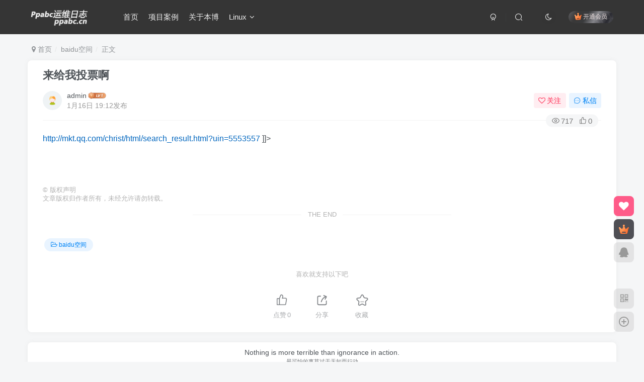

--- FILE ---
content_type: text/html; charset=UTF-8
request_url: https://ppabc.cn/134.html
body_size: 10455
content:
<!DOCTYPE HTML>
<html lang="zh-CN">
<head>
	<meta charset="UTF-8">
	<link rel="dns-prefetch" href="//apps.bdimg.com">
	<meta http-equiv="X-UA-Compatible" content="IE=edge,chrome=1">
	<meta name="viewport" content="width=device-width, initial-scale=1.0, user-scalable=0, minimum-scale=1.0, maximum-scale=0.0, viewport-fit=cover">
	<meta http-equiv="Cache-Control" content="no-transform" />
	<meta http-equiv="Cache-Control" content="no-siteapp" />
	<meta name='robots' content='max-image-preview:large' />
<title>来给我投票啊-Ppabc运维日志</title><meta name="keywords" content="baidu空间">
<meta name="description" content="http://mkt.qq.com/christ/html/search_result.html?uin=5553557 ]]&gt;">
<link rel="canonical" href="https://ppabc.cn/134.html" /><link rel='dns-prefetch' href='//ppabc.cn' />
<link rel='dns-prefetch' href='//s.w.org' />
<link rel='stylesheet' id='wp-block-library-css'  href='https://ppabc.cn/wp-includes/css/dist/block-library/style.min.css?ver=6.0.11' type='text/css' media='all' />
<style id='global-styles-inline-css' type='text/css'>
body{--wp--preset--color--black: #000000;--wp--preset--color--cyan-bluish-gray: #abb8c3;--wp--preset--color--white: #ffffff;--wp--preset--color--pale-pink: #f78da7;--wp--preset--color--vivid-red: #cf2e2e;--wp--preset--color--luminous-vivid-orange: #ff6900;--wp--preset--color--luminous-vivid-amber: #fcb900;--wp--preset--color--light-green-cyan: #7bdcb5;--wp--preset--color--vivid-green-cyan: #00d084;--wp--preset--color--pale-cyan-blue: #8ed1fc;--wp--preset--color--vivid-cyan-blue: #0693e3;--wp--preset--color--vivid-purple: #9b51e0;--wp--preset--gradient--vivid-cyan-blue-to-vivid-purple: linear-gradient(135deg,rgba(6,147,227,1) 0%,rgb(155,81,224) 100%);--wp--preset--gradient--light-green-cyan-to-vivid-green-cyan: linear-gradient(135deg,rgb(122,220,180) 0%,rgb(0,208,130) 100%);--wp--preset--gradient--luminous-vivid-amber-to-luminous-vivid-orange: linear-gradient(135deg,rgba(252,185,0,1) 0%,rgba(255,105,0,1) 100%);--wp--preset--gradient--luminous-vivid-orange-to-vivid-red: linear-gradient(135deg,rgba(255,105,0,1) 0%,rgb(207,46,46) 100%);--wp--preset--gradient--very-light-gray-to-cyan-bluish-gray: linear-gradient(135deg,rgb(238,238,238) 0%,rgb(169,184,195) 100%);--wp--preset--gradient--cool-to-warm-spectrum: linear-gradient(135deg,rgb(74,234,220) 0%,rgb(151,120,209) 20%,rgb(207,42,186) 40%,rgb(238,44,130) 60%,rgb(251,105,98) 80%,rgb(254,248,76) 100%);--wp--preset--gradient--blush-light-purple: linear-gradient(135deg,rgb(255,206,236) 0%,rgb(152,150,240) 100%);--wp--preset--gradient--blush-bordeaux: linear-gradient(135deg,rgb(254,205,165) 0%,rgb(254,45,45) 50%,rgb(107,0,62) 100%);--wp--preset--gradient--luminous-dusk: linear-gradient(135deg,rgb(255,203,112) 0%,rgb(199,81,192) 50%,rgb(65,88,208) 100%);--wp--preset--gradient--pale-ocean: linear-gradient(135deg,rgb(255,245,203) 0%,rgb(182,227,212) 50%,rgb(51,167,181) 100%);--wp--preset--gradient--electric-grass: linear-gradient(135deg,rgb(202,248,128) 0%,rgb(113,206,126) 100%);--wp--preset--gradient--midnight: linear-gradient(135deg,rgb(2,3,129) 0%,rgb(40,116,252) 100%);--wp--preset--duotone--dark-grayscale: url('#wp-duotone-dark-grayscale');--wp--preset--duotone--grayscale: url('#wp-duotone-grayscale');--wp--preset--duotone--purple-yellow: url('#wp-duotone-purple-yellow');--wp--preset--duotone--blue-red: url('#wp-duotone-blue-red');--wp--preset--duotone--midnight: url('#wp-duotone-midnight');--wp--preset--duotone--magenta-yellow: url('#wp-duotone-magenta-yellow');--wp--preset--duotone--purple-green: url('#wp-duotone-purple-green');--wp--preset--duotone--blue-orange: url('#wp-duotone-blue-orange');--wp--preset--font-size--small: 13px;--wp--preset--font-size--medium: 20px;--wp--preset--font-size--large: 36px;--wp--preset--font-size--x-large: 42px;}.has-black-color{color: var(--wp--preset--color--black) !important;}.has-cyan-bluish-gray-color{color: var(--wp--preset--color--cyan-bluish-gray) !important;}.has-white-color{color: var(--wp--preset--color--white) !important;}.has-pale-pink-color{color: var(--wp--preset--color--pale-pink) !important;}.has-vivid-red-color{color: var(--wp--preset--color--vivid-red) !important;}.has-luminous-vivid-orange-color{color: var(--wp--preset--color--luminous-vivid-orange) !important;}.has-luminous-vivid-amber-color{color: var(--wp--preset--color--luminous-vivid-amber) !important;}.has-light-green-cyan-color{color: var(--wp--preset--color--light-green-cyan) !important;}.has-vivid-green-cyan-color{color: var(--wp--preset--color--vivid-green-cyan) !important;}.has-pale-cyan-blue-color{color: var(--wp--preset--color--pale-cyan-blue) !important;}.has-vivid-cyan-blue-color{color: var(--wp--preset--color--vivid-cyan-blue) !important;}.has-vivid-purple-color{color: var(--wp--preset--color--vivid-purple) !important;}.has-black-background-color{background-color: var(--wp--preset--color--black) !important;}.has-cyan-bluish-gray-background-color{background-color: var(--wp--preset--color--cyan-bluish-gray) !important;}.has-white-background-color{background-color: var(--wp--preset--color--white) !important;}.has-pale-pink-background-color{background-color: var(--wp--preset--color--pale-pink) !important;}.has-vivid-red-background-color{background-color: var(--wp--preset--color--vivid-red) !important;}.has-luminous-vivid-orange-background-color{background-color: var(--wp--preset--color--luminous-vivid-orange) !important;}.has-luminous-vivid-amber-background-color{background-color: var(--wp--preset--color--luminous-vivid-amber) !important;}.has-light-green-cyan-background-color{background-color: var(--wp--preset--color--light-green-cyan) !important;}.has-vivid-green-cyan-background-color{background-color: var(--wp--preset--color--vivid-green-cyan) !important;}.has-pale-cyan-blue-background-color{background-color: var(--wp--preset--color--pale-cyan-blue) !important;}.has-vivid-cyan-blue-background-color{background-color: var(--wp--preset--color--vivid-cyan-blue) !important;}.has-vivid-purple-background-color{background-color: var(--wp--preset--color--vivid-purple) !important;}.has-black-border-color{border-color: var(--wp--preset--color--black) !important;}.has-cyan-bluish-gray-border-color{border-color: var(--wp--preset--color--cyan-bluish-gray) !important;}.has-white-border-color{border-color: var(--wp--preset--color--white) !important;}.has-pale-pink-border-color{border-color: var(--wp--preset--color--pale-pink) !important;}.has-vivid-red-border-color{border-color: var(--wp--preset--color--vivid-red) !important;}.has-luminous-vivid-orange-border-color{border-color: var(--wp--preset--color--luminous-vivid-orange) !important;}.has-luminous-vivid-amber-border-color{border-color: var(--wp--preset--color--luminous-vivid-amber) !important;}.has-light-green-cyan-border-color{border-color: var(--wp--preset--color--light-green-cyan) !important;}.has-vivid-green-cyan-border-color{border-color: var(--wp--preset--color--vivid-green-cyan) !important;}.has-pale-cyan-blue-border-color{border-color: var(--wp--preset--color--pale-cyan-blue) !important;}.has-vivid-cyan-blue-border-color{border-color: var(--wp--preset--color--vivid-cyan-blue) !important;}.has-vivid-purple-border-color{border-color: var(--wp--preset--color--vivid-purple) !important;}.has-vivid-cyan-blue-to-vivid-purple-gradient-background{background: var(--wp--preset--gradient--vivid-cyan-blue-to-vivid-purple) !important;}.has-light-green-cyan-to-vivid-green-cyan-gradient-background{background: var(--wp--preset--gradient--light-green-cyan-to-vivid-green-cyan) !important;}.has-luminous-vivid-amber-to-luminous-vivid-orange-gradient-background{background: var(--wp--preset--gradient--luminous-vivid-amber-to-luminous-vivid-orange) !important;}.has-luminous-vivid-orange-to-vivid-red-gradient-background{background: var(--wp--preset--gradient--luminous-vivid-orange-to-vivid-red) !important;}.has-very-light-gray-to-cyan-bluish-gray-gradient-background{background: var(--wp--preset--gradient--very-light-gray-to-cyan-bluish-gray) !important;}.has-cool-to-warm-spectrum-gradient-background{background: var(--wp--preset--gradient--cool-to-warm-spectrum) !important;}.has-blush-light-purple-gradient-background{background: var(--wp--preset--gradient--blush-light-purple) !important;}.has-blush-bordeaux-gradient-background{background: var(--wp--preset--gradient--blush-bordeaux) !important;}.has-luminous-dusk-gradient-background{background: var(--wp--preset--gradient--luminous-dusk) !important;}.has-pale-ocean-gradient-background{background: var(--wp--preset--gradient--pale-ocean) !important;}.has-electric-grass-gradient-background{background: var(--wp--preset--gradient--electric-grass) !important;}.has-midnight-gradient-background{background: var(--wp--preset--gradient--midnight) !important;}.has-small-font-size{font-size: var(--wp--preset--font-size--small) !important;}.has-medium-font-size{font-size: var(--wp--preset--font-size--medium) !important;}.has-large-font-size{font-size: var(--wp--preset--font-size--large) !important;}.has-x-large-font-size{font-size: var(--wp--preset--font-size--x-large) !important;}
</style>
<link rel='stylesheet' id='_bootstrap-css'  href='https://ppabc.cn/wp-content/themes/zzz8/css/bootstrap.min.css?ver=6.5.2' type='text/css' media='all' />
<link rel='stylesheet' id='_fontawesome-css'  href='https://ppabc.cn/wp-content/themes/zzz8/css/font-awesome.min.css?ver=6.5.2' type='text/css' media='all' />
<link rel='stylesheet' id='_main-css'  href='https://ppabc.cn/wp-content/themes/zzz8/css/main.min.css?ver=6.5.2' type='text/css' media='all' />
<link rel='stylesheet' id='codecolorer-css'  href='https://ppabc.cn/wp-content/plugins/codecolorer/codecolorer.css?ver=0.9.16' type='text/css' media='screen' />
<script type='text/javascript' src='https://ppabc.cn/wp-content/themes/zzz8/js/libs/jquery.min.js?ver=6.5.2' id='jquery-js'></script>
<link rel='shortcut icon' href='https://ppabc.cn/wp-content/themes/zzz/img/favicon.png'><link rel='icon' href='https://ppabc.cn/wp-content/themes/zzz/img/favicon.png'><link rel='apple-touch-icon-precomposed' href='https://ppabc.cn/wp-content/themes/zzz/img/icon.png'><meta name='msapplication-TileImage' content='https://ppabc.cn/wp-content/themes/zzz/img/icon.png'><style>.header{--header-bg:#353535;--header-color:#efefef;}.footer{--footer-bg:linear-gradient(135deg, #4a4b50 10%, #2d2422 100%);--footer-color:var(--muted-2-color);}:root{--theme-color:#0367bf;--focus-shadow-color:rgba(3,103,191,.4);--focus-color-opacity1:rgba(3,103,191,.1);--mian-max-width:1200px;}.enlighter-default .enlighter{max-height:400px;overflow-y:auto !important;}.enlighter-toolbar{display:none !important;}@media (max-width:640px) {
		.meta-right .meta-like{
			display: unset !important;
		}
	}</style><meta name='apple-mobile-web-app-title' content='Ppabc运维日志'><!--[if IE]><script src="https://ppabc.cn/wp-content/themes/zzz8/js/libs/html5.min.js"></script><![endif]-->	</head>
<body class="post-template-default single single-post postid-134 single-format-standard white-theme nav-fixed site-layout-1">
			
	    <header class="header header-layout-1">
        <nav class="navbar navbar-top center">
            <div class="container-fluid container-header">
                <div class="navbar-header">
			<div class="navbar-brand"><a class="navbar-logo" href="https://ppabc.cn" title="Ppabc运维日志 - 专注于开源工具安装优化"><img src="https://ppabc.cn/wp-content/themes/zzz/img/logo.png" switch-src="https://ppabc.cn/wp-content/themes/zzz/img/logo_dark.png" alt="Ppabc运维日志 - 专注于开源工具安装优化" >
			</a></div>
			<button type="button" data-toggle-class data-target=".mobile-navbar" class="navbar-toggle"><svg class="icon em12" aria-hidden="true" data-viewBox="0 0 1024 1024" viewBox="0 0 1024 1024"><use xlink:href="#icon-menu"></use></svg></button><a class="main-search-btn navbar-toggle" href="javascript:;"><svg class="icon" aria-hidden="true"><use xlink:href="#icon-search"></use></svg></a>
		</div>                <div class="collapse navbar-collapse">
                    <ul class="nav navbar-nav"><li id="menu-item-1512" class="menu-item menu-item-type-custom menu-item-object-custom menu-item-home menu-item-1512"><a href="https://ppabc.cn">首页</a></li>
<li id="menu-item-1513" class="menu-item menu-item-type-post_type menu-item-object-page menu-item-1513"><a href="https://ppabc.cn/open">项目案例</a></li>
<li id="menu-item-1514" class="menu-item menu-item-type-post_type menu-item-object-page menu-item-1514"><a href="https://ppabc.cn/about">关于本博</a></li>
<li id="menu-item-1545" class="menu-item menu-item-type-custom menu-item-object-custom menu-item-has-children menu-item-1545"><a href="https://ppabc.cn/category/linux_xx">Linux</a>
<ul class="sub-menu">
	<li id="menu-item-1546" class="menu-item menu-item-type-custom menu-item-object-custom menu-item-1546"><a href="https://ppabc.cn/category/linux_xx/docker">Docker</a></li>
	<li id="menu-item-1547" class="menu-item menu-item-type-taxonomy menu-item-object-category menu-item-1547"><a href="https://ppabc.cn/category/freebsd">Freebsd</a></li>
</ul>
</li>
</ul><div class="navbar-form navbar-right hide show-nav-but" style="margin-right:-20px;"><a data-toggle-class data-target=".nav.navbar-nav" href="javascript:;" class="but"><svg class="" aria-hidden="true" data-viewBox="0 0 1024 1024" viewBox="0 0 1024 1024"><use xlink:href="#icon-menu_2"></use></svg></a></div><div class="navbar-form navbar-right navbar-but"><span class="hover-show inline-block"><a class="signin-loader but jb-red radius payvip-icon ml10" href="javascript:;"><svg class="em12 mr3" aria-hidden="true" data-viewBox="0 0 1024 1024" viewBox="0 0 1024 1024"><use xlink:href="#icon-vip_1"></use></svg>开通会员</a><div class="sub-menu hover-show-con sub-vip-card"><div class="vip-card pointer level-1 vip-theme1 signin-loader" vip-level="1">
    <div class="abs-center vip-baicon"><img  class="lazyload img-icon " src="https://ppabc.cn/wp-content/themes/zzz8/img/thumbnail-null.svg" data-src="https://ppabc.cn/wp-content/themes/zzz11/img/vip-1.svg" title="黄金会员" alt="黄金会员"></div><div class="vip-img abs-right"><img  class="lazyload img-icon " src="https://ppabc.cn/wp-content/themes/zzz8/img/thumbnail-null.svg" data-src="https://ppabc.cn/wp-content/themes/zzz11/img/vip-1.svg" title="黄金会员" alt="黄金会员"></div><div class="relative"><div class="vip-name mb10"><span class="mr6"><img  class="lazyload img-icon " src="https://ppabc.cn/wp-content/themes/zzz8/img/thumbnail-null.svg" data-src="https://ppabc.cn/wp-content/themes/zzz11/img/vip-1.svg" title="黄金会员" alt="黄金会员"></span>开通黄金会员</div><ul class="mb10 relative"><li>全站资源折扣购买</li>
<li>部分内容免费阅读</li>
<li>一对一技术指导</li>
<li>VIP用户专属QQ群</li></ul><a class="but jb-blue radius payvip-button" href="javascript:;">开通黄金会员</a></div>
    </div><div class="vip-card pointer level-2 vip-theme2 signin-loader" vip-level="2">
    <div class="abs-center vip-baicon"><img  class="lazyload img-icon " src="https://ppabc.cn/wp-content/themes/zzz8/img/thumbnail-null.svg" data-src="https://ppabc.cn/wp-content/themes/zzz11/img/vip-2.svg" title="钻石会员" alt="钻石会员"></div><div class="vip-img abs-right"><img  class="lazyload img-icon " src="https://ppabc.cn/wp-content/themes/zzz8/img/thumbnail-null.svg" data-src="https://ppabc.cn/wp-content/themes/zzz11/img/vip-2.svg" title="钻石会员" alt="钻石会员"></div><div class="relative"><div class="vip-name mb10"><span class="mr6"><img  class="lazyload img-icon " src="https://ppabc.cn/wp-content/themes/zzz8/img/thumbnail-null.svg" data-src="https://ppabc.cn/wp-content/themes/zzz11/img/vip-2.svg" title="钻石会员" alt="钻石会员"></span>开通钻石会员</div><ul class="mb10 relative"><li>全站资源免费下载</li>
<li>付费内容免费阅读</li>
<li>一对一技术指导</li>
<li>VIP用户专属QQ群</li></ul><a class="but jb-blue radius payvip-button" href="javascript:;">开通钻石会员</a></div>
    </div></div></span></div><div class="navbar-form navbar-right"><a href="javascript:;" class="toggle-theme toggle-radius"><i class="fa fa-toggle-theme"></i></a></div><div class="navbar-form navbar-right">
					<ul class="list-inline splitters relative">
						<li><a href="javascript:;" class="btn signin-loader"><svg class="icon" aria-hidden="true" data-viewBox="50 0 924 924" viewBox="50 0 924 924"><use xlink:href="#icon-user"></use></svg></a>
							<ul class="sub-menu">
							<div class="padding-10"><div class="sub-user-box"><div class="text-center"><div><a class="em09 signin-loader but jb-red radius4 payvip-icon btn-block mt10" href="javascript:;"><svg class="em12 mr10" aria-hidden="true" data-viewBox="0 0 1024 1024" viewBox="0 0 1024 1024"><use xlink:href="#icon-vip_1"></use></svg>开通会员 尊享会员权益</a></div><div class="flex jsa header-user-href"><a href="javascript:;" class="signin-loader"><div class="badg mb6 toggle-radius c-blue"><svg class="icon" aria-hidden="true" data-viewBox="50 0 924 924" viewBox="50 0 924 924"><use xlink:href="#icon-user"></use></svg></div><div class="c-blue">登录</div></a><a href="javascript:;" class="signup-loader"><div class="badg mb6 toggle-radius c-green"><svg class="icon" aria-hidden="true"><use xlink:href="#icon-signup"></use></svg></div><div class="c-green">注册</div></a><a target="_blank" href="https://ppabc.cn/user-sign?tab=resetpassword&redirect_to=https://ppabc.cn/134.html"><div class="badg mb6 toggle-radius c-purple"><svg class="icon" aria-hidden="true"><use xlink:href="#icon-user_rp"></use></svg></div><div class="c-purple">找回密码</div></a></div></div></div></div>
							</ul>
						</li><li class="relative"><a class="main-search-btn btn nav-search-btn" href="javascript:;"><svg class="icon" aria-hidden="true"><use xlink:href="#icon-search"></use></svg></a></li>
					</ul>
				</div>                </div>
            </div>
        </nav>
    </header>

    <div class="mobile-header">
        <nav mini-touch="mobile-nav" touch-direction="left" class="mobile-navbar visible-xs-block scroll-y mini-scrollbar left">
            <a href="javascript:;" class="toggle-theme toggle-radius"><i class="fa fa-toggle-theme"></i></a><ul class="mobile-menus theme-box"><li class="menu-item menu-item-type-custom menu-item-object-custom menu-item-home menu-item-1512"><a href="https://ppabc.cn">首页</a></li>
<li class="menu-item menu-item-type-post_type menu-item-object-page menu-item-1513"><a href="https://ppabc.cn/open">项目案例</a></li>
<li class="menu-item menu-item-type-post_type menu-item-object-page menu-item-1514"><a href="https://ppabc.cn/about">关于本博</a></li>
<li class="menu-item menu-item-type-custom menu-item-object-custom menu-item-has-children menu-item-1545"><a href="https://ppabc.cn/category/linux_xx">Linux</a>
<ul class="sub-menu">
	<li class="menu-item menu-item-type-custom menu-item-object-custom menu-item-1546"><a href="https://ppabc.cn/category/linux_xx/docker">Docker</a></li>
	<li class="menu-item menu-item-type-taxonomy menu-item-object-category menu-item-1547"><a href="https://ppabc.cn/category/freebsd">Freebsd</a></li>
</ul>
</li>
</ul><div class="posts-nav-box" data-title="文章目录"></div><div class="sub-user-box"><div class="text-center"><div><a class="em09 signin-loader but jb-red radius4 payvip-icon btn-block mt10" href="javascript:;"><svg class="em12 mr10" aria-hidden="true" data-viewBox="0 0 1024 1024" viewBox="0 0 1024 1024"><use xlink:href="#icon-vip_1"></use></svg>开通会员 尊享会员权益</a></div><div class="flex jsa header-user-href"><a href="javascript:;" class="signin-loader"><div class="badg mb6 toggle-radius c-blue"><svg class="icon" aria-hidden="true" data-viewBox="50 0 924 924" viewBox="50 0 924 924"><use xlink:href="#icon-user"></use></svg></div><div class="c-blue">登录</div></a><a href="javascript:;" class="signup-loader"><div class="badg mb6 toggle-radius c-green"><svg class="icon" aria-hidden="true"><use xlink:href="#icon-signup"></use></svg></div><div class="c-green">注册</div></a><a target="_blank" href="https://ppabc.cn/user-sign?tab=resetpassword&redirect_to=https://ppabc.cn/134.html"><div class="badg mb6 toggle-radius c-purple"><svg class="icon" aria-hidden="true"><use xlink:href="#icon-user_rp"></use></svg></div><div class="c-purple">找回密码</div></a></div></div></div><div class="mobile-nav-widget"></div>        </nav>
        <div class="fixed-body" data-close=".mobile-navbar"></div>
    </div>
    <div class="container fluid-widget"></div><main role="main" class="container">
    <div class="content-wrap">
        <div class="content-layout">
            <ul class="breadcrumb">
		<li><a href="https://ppabc.cn"><i class="fa fa-map-marker"></i> 首页</a></li><li>
		<a href="https://ppabc.cn/category/baidu">baidu空间</a> </li><li> 正文</li></ul><article class="article main-bg theme-box box-body radius8 main-shadow"><div class="article-header theme-box clearfix relative"><h1 class="article-title"> <a href="https://ppabc.cn/134.html">来给我投票啊</a></h1><div class="article-avatar"><div class="user-info flex ac article-avatar"><a href="https://ppabc.cn/author/1"><span class="avatar-img"><img alt="admin的头像-Ppabc运维日志" src="https://ppabc.cn/wp-content/themes/zzz/img/avatar-default.png" data-src="//ppabc.cn/wp-content/themes/zzz/img/avatar-default.png" class="lazyload avatar avatar-id-1"></span></a><div class="user-right flex flex1 ac jsb ml10"><div class="flex1"><name class="flex ac flex1"><a class="display-name text-ellipsis " href="https://ppabc.cn/author/1">admin</a><img  class="lazyload img-icon ml3" src="https://ppabc.cn/wp-content/themes/zzz8/img/thumbnail-null.svg" data-src="https://ppabc.cn/wp-content/themes/zzz11/img/user-level-1.png" data-toggle="tooltip" title="LV1" alt="LV1"></name><div class="px12-sm muted-2-color text-ellipsis"><span data-toggle="tooltip" data-placement="bottom" title="2008年01月16日 19:12发布">1月16日 19:12发布</span></div></div><div class="flex0 user-action"><a href="javascript:;" class="px12-sm ml10 follow but c-red signin-loader" data-pid="1"><count><i class="fa fa-heart-o mr3" aria-hidden="true"></i>关注</count></a><a class="signin-loader ml6 but c-blue px12-sm" href="javascript:;"><svg class="icon" aria-hidden="true"><use xlink:href="#icon-private"></use></svg>私信</a></div></div></div><div class="relative"><i class="line-form-line"></i><div class="flex ac single-metabox abs-right"><div class="post-metas"><item class="meta-view"><svg class="icon" aria-hidden="true"><use xlink:href="#icon-view"></use></svg>717</item><item class="meta-like"><svg class="icon" aria-hidden="true"><use xlink:href="#icon-like"></use></svg>0</item></div><div class="clearfix ml6"></div></div></div></div></div>    <div class="article-content">
                        <div data-nav="posts"class="theme-box wp-posts-content">
            <p><![CDATA[<span><a href="https://ppabc.cn/?golink=aHR0cDovL21rdC5xcS5jb20vY2hyaXN0L2h0bWwvc2VhcmNoX3Jlc3VsdC5odG1sP3Vpbj01NTUzNTU3"  target="_blank">http://mkt.qq.com/christ/html/search_result.html?uin=5553557</a> </span>]]&gt;</p>
                    </div>
        <div class="em09 muted-3-color"><div><span>©</span> 版权声明</div><div class="posts-copyright">文章版权归作者所有，未经允许请勿转载。</div></div><div class="text-center theme-box muted-3-color box-body separator em09">THE END</div><div class="theme-box article-tags"><a class="but ml6 radius c-blue" title="查看更多分类文章" href="https://ppabc.cn/category/baidu"><i class="fa fa-folder-open-o" aria-hidden="true"></i>baidu空间</a><br></div>    </div>
    <div class="text-center muted-3-color box-body em09">喜欢就支持以下吧</div><div class="text-center post-actions"><a href="javascript:;" data-action="like" class="action action-like" data-pid="134"><svg class="icon" aria-hidden="true"><use xlink:href="#icon-like"></use></svg><text>点赞</text><count>0</count></a><span class="hover-show dropup action action-share">
        <svg class="icon" aria-hidden="true"><use xlink:href="#icon-share"></use></svg><text>分享</text><div class="zib-widget hover-show-con share-button dropdown-menu"><div><a class="share-btn qzone"  target="_blank" title="QQ空间" href="https://sns.qzone.qq.com/cgi-bin/qzshare/cgi_qzshare_onekey?url=https://ppabc.cn/134.html&#38;title=来给我投票啊-Ppabc运维日志&#38;pics=&#38;summary=http://mkt.qq.com/christ/html/search_result.html?uin=5553557 ]]>"><icon><svg class="icon" aria-hidden="true"><use xlink:href="#icon-qzone-color"></use></svg></icon><text>QQ空间<text></a><a class="share-btn weibo"  target="_blank" title="微博" href="https://service.weibo.com/share/share.php?url=https://ppabc.cn/134.html&#38;title=来给我投票啊-Ppabc运维日志&#38;pic=&#38;searchPic=false"><icon><svg class="icon" aria-hidden="true"><use xlink:href="#icon-weibo-color"></use></svg></icon><text>微博<text></a><a class="share-btn qq"  target="_blank" title="QQ好友" href="https://connect.qq.com/widget/shareqq/index.html?url=https://ppabc.cn/134.html&#38;title=来给我投票啊-Ppabc运维日志&#38;pics=&#38;desc=http://mkt.qq.com/christ/html/search_result.html?uin=5553557 ]]>"><icon><svg class="icon" aria-hidden="true"><use xlink:href="#icon-qq-color"></use></svg></icon><text>QQ好友<text></a><a class="share-btn poster" poster-share="134" title="海报分享" href="javascript:;"><icon><svg class="icon" aria-hidden="true"><use xlink:href="#icon-poster-color"></use></svg></icon><text>海报分享<text></a><a class="share-btn copy" data-clipboard-text="https://ppabc.cn/134.html" data-clipboard-tag="链接" title="复制链接" href="javascript:;"><icon><svg class="icon" aria-hidden="true"><use xlink:href="#icon-copy-color"></use></svg></icon><text>复制链接<text></a></div></div></span><a href="javascript:;" class="action action-favorite signin-loader" data-pid="134"><svg class="icon" aria-hidden="true"><use xlink:href="#icon-favorite"></use></svg><text>收藏</text><count></count></a></div></article><div class="yiyan-box main-bg theme-box text-center box-body radius8 main-shadow"><div data-toggle="tooltip" data-original-title="点击切换一言" class="yiyan"></div></div><div class="user-card zib-widget author">
        <div class="card-content mt10 relative">
            <div class="user-content">
                
                <div class="user-avatar"><a href="https://ppabc.cn/author/1"><span class="avatar-img avatar-lg"><img alt="admin的头像-Ppabc运维日志" src="https://ppabc.cn/wp-content/themes/zzz/img/avatar-default.png" data-src="//ppabc.cn/wp-content/themes/zzz/img/avatar-default.png" class="lazyload avatar avatar-id-1"></span></a></div>
                <div class="user-info mt20 mb10">
                    <div class="user-name flex jc"><name class="flex1 flex ac"><a class="display-name text-ellipsis " href="https://ppabc.cn/author/1">admin</a><img  class="lazyload img-icon ml3" src="https://ppabc.cn/wp-content/themes/zzz8/img/thumbnail-null.svg" data-src="https://ppabc.cn/wp-content/themes/zzz11/img/user-level-1.png" data-toggle="tooltip" title="LV1" alt="LV1"><a href="javascript:;" class="focus-color ml10 follow flex0 signin-loader" data-pid="1"><count><i class="fa fa-heart-o mr3" aria-hidden="true"></i>关注</count></a></name></div>
                    <div class="author-tag mt10 mini-scrollbar"><a class="but c-blue tag-posts" data-toggle="tooltip" title="共635篇文章" href="https://ppabc.cn/author/1"><svg class="icon" aria-hidden="true"><use xlink:href="#icon-post"></use></svg>635</a><a class="but c-green tag-comment" data-toggle="tooltip" title="共8条评论" href="https://ppabc.cn/author/1?tab=comment"><svg class="icon" aria-hidden="true"><use xlink:href="#icon-comment"></use></svg>8</a><span class="badg c-yellow tag-like" data-toggle="tooltip" title="获得13个点赞"><svg class="icon" aria-hidden="true"><use xlink:href="#icon-like"></use></svg>13</span><span class="badg c-red tag-view" data-toggle="tooltip" title="人气值 70.3W+"><svg class="icon" aria-hidden="true"><use xlink:href="#icon-hot"></use></svg>70.3W+</span></div>
                    <div class="user-desc mt10 muted-2-color em09">这家伙很懒，什么都没有写...</div>
                    
                </div>
            </div>
            <div class="swiper-container more-posts swiper-scroll"><div class="swiper-wrapper"><div class="swiper-slide mr10"><a href="https://ppabc.cn/1148.html"><div class="graphic hover-zoom-img em09 style-3" style="padding-bottom: 70%!important;"><img class="lazyload fit-cover"  alt="nginx判断header值转发不同upstream处理-Ppabc运维日志" data-src="https://ppabc.cn/wp-content/uploads/2016/11/1-1-300x202.jpg" src="https://ppabc.cn/wp-content/themes/zzz8/img/thumbnail.svg"><div class="abs-center left-bottom graphic-text text-ellipsis">nginx判断header值转发不同upstream处理</div><div class="abs-center left-bottom graphic-text"><div class="em09 opacity8">nginx判断header值转发不同upstream处理</div><div class="px12 opacity8 mt6"><item>11月16日 11:51</item><item class="pull-right"><svg class="icon" aria-hidden="true"><use xlink:href="#icon-view"></use></svg> 1.2W+</item></div></div></div></a></div><div class="swiper-slide mr10"><a href="https://ppabc.cn/1494.html"><div class="graphic hover-zoom-img em09 style-3" style="padding-bottom: 70%!important;"><img class="lazyload fit-cover"  alt="最近搞的一些MYSQL相关的docker镜像-Ppabc运维日志" data-src="https://ppabc.cn/wp-content/uploads/2022/04/IMG_8152.jpg" src="https://ppabc.cn/wp-content/themes/zzz8/img/thumbnail.svg"><div class="abs-center left-bottom graphic-text text-ellipsis">最近搞的一些MYSQL相关的docker镜像</div><div class="abs-center left-bottom graphic-text"><div class="em09 opacity8">最近搞的一些MYSQL相关的docker镜像</div><div class="px12 opacity8 mt6"><item>4月18日 11:00</item><item class="pull-right"><svg class="icon" aria-hidden="true"><use xlink:href="#icon-view"></use></svg> 1W+</item></div></div></div></a></div><div class="swiper-slide mr10"><a href="https://ppabc.cn/1496.html"><div class="graphic hover-zoom-img em09 style-3" style="padding-bottom: 70%!important;"><img class="lazyload fit-cover"  alt="厦门软件园二期互联网上市公司市值排行20180423-Ppabc运维日志" data-src="https://ppabc.cn/wp-content/uploads/2017/05/20170525160725-300x156.png" src="https://ppabc.cn/wp-content/themes/zzz8/img/thumbnail.svg"><div class="abs-center left-bottom graphic-text text-ellipsis">厦门软件园二期互联网上市公司市值排行20180423</div><div class="abs-center left-bottom graphic-text"><div class="em09 opacity8">厦门软件园二期互联网上市公司市值排行20180423</div><div class="px12 opacity8 mt6"><item>4月23日 11:31</item><item class="pull-right"><svg class="icon" aria-hidden="true"><use xlink:href="#icon-view"></use></svg> 1W+</item></div></div></div></a></div><div class="swiper-slide mr10"><a href="https://ppabc.cn/1141.html"><div class="graphic hover-zoom-img em09 style-3" style="padding-bottom: 70%!important;"><img class="lazyload fit-cover"  alt="nginx的HEAD请求转发-Ppabc运维日志" data-src="https://ppabc.cn/wp-content/uploads/2016/11/7-300x171.jpg" src="https://ppabc.cn/wp-content/themes/zzz8/img/thumbnail.svg"><div class="abs-center left-bottom graphic-text text-ellipsis">nginx的HEAD请求转发</div><div class="abs-center left-bottom graphic-text"><div class="em09 opacity8">nginx的HEAD请求转发</div><div class="px12 opacity8 mt6"><item>11月16日 11:05</item><item class="pull-right"><svg class="icon" aria-hidden="true"><use xlink:href="#icon-view"></use></svg> 7486</item></div></div></div></a></div><div class="swiper-slide mr10"><a href="https://ppabc.cn/1157.html"><div class="graphic hover-zoom-img em09 style-3" style="padding-bottom: 70%!important;"><img class="lazyload fit-cover"  alt="nginx跳转URL不变-Ppabc运维日志" data-src="https://ppabc.cn/wp-content/uploads/2016/11/Nginx-300x121.png" src="https://ppabc.cn/wp-content/themes/zzz8/img/thumbnail.svg"><div class="abs-center left-bottom graphic-text text-ellipsis">nginx跳转URL不变</div><div class="abs-center left-bottom graphic-text"><div class="em09 opacity8">nginx跳转URL不变</div><div class="px12 opacity8 mt6"><item>11月18日 17:03</item><item class="pull-right"><svg class="icon" aria-hidden="true"><use xlink:href="#icon-view"></use></svg> 5885</item></div></div></div></a></div><div class="swiper-slide mr10"><a href="https://ppabc.cn/450.html"><div class="graphic hover-zoom-img em09 style-3" style="padding-bottom: 70%!important;"><img class="lazyload fit-cover"  alt="Blog_Backup合并备份博客好工具-Ppabc运维日志" data-src="https://ppabc.cn/wp-content/uploads/2022/04/IMG_8153.jpg" src="https://ppabc.cn/wp-content/themes/zzz8/img/thumbnail.svg"><div class="abs-center left-bottom graphic-text text-ellipsis">Blog_Backup合并备份博客好工具</div><div class="abs-center left-bottom graphic-text"><div class="em09 opacity8">Blog_Backup合并备份博客好工具</div><div class="px12 opacity8 mt6"><item>4月28日 15:30</item><item class="pull-right"><svg class="icon" aria-hidden="true"><use xlink:href="#icon-view"></use></svg> 3601</item></div></div></div></a></div></div><div class="swiper-button-prev"></div><div class="swiper-button-next"></div></div>
        </div>
    </div>    <div class="theme-box" style="height:99px">
        <nav class="article-nav">
            <div class="main-bg box-body radius8 main-shadow">
                <a href="https://ppabc.cn/135.html">
                    <p class="muted-2-color"><i class="fa fa-angle-left em12"></i><i class="fa fa-angle-left em12 mr6"></i>上一篇</p>
                    <div class="text-ellipsis-2">
                        横向滚动图片效果                    </div>
                </a>
            </div>
            <div class="main-bg box-body radius8 main-shadow">
                <a href="https://ppabc.cn/133.html">
                    <p class="muted-2-color">下一篇<i class="fa fa-angle-right em12 ml6"></i><i class="fa fa-angle-right em12"></i></p>
                    <div class="text-ellipsis-2">
                        温州人和你想得不同                    </div>
                </a>
            </div>
        </nav>
    </div>
<div class="theme-box relates relates-thumb">
            <div class="box-body notop">
                <div class="title-theme">相关推荐</div>
            </div><div class="zib-widget"><div class="swiper-container swiper-scroll"><div class="swiper-wrapper"><div class="swiper-slide mr10"><a href="https://ppabc.cn/87.html"><div class="graphic hover-zoom-img mb10 style-3" style="padding-bottom: 70%!important;"><img class="lazyload fit-cover"  alt="提示  bad file descriptor 解决方法-Ppabc运维日志" data-src="https://ppabc.cn/wp-content/uploads/2022/04/IMG_8161.jpg" src="https://ppabc.cn/wp-content/themes/zzz8/img/thumbnail.svg"><div class="abs-center left-bottom graphic-text text-ellipsis">提示  bad file descriptor 解决方法</div><div class="abs-center left-bottom graphic-text"><div class="em09 opacity8">提示  bad file descriptor 解决方法</div><div class="px12 opacity8 mt6"><item>3月7日 16:48</item><item class="pull-right"><svg class="icon" aria-hidden="true"><use xlink:href="#icon-view"></use></svg> 3103</item></div></div></div></a></div><div class="swiper-slide mr10"><a href="https://ppabc.cn/1308.html"><div class="graphic hover-zoom-img mb10 style-3" style="padding-bottom: 70%!important;"><img class="lazyload fit-cover"  alt="百度统计会出现这个提示blocked:mixed-content-Ppabc运维日志" data-src="https://ppabc.cn/wp-content/uploads/2016/12/20161208132033-300x147.jpg" src="https://ppabc.cn/wp-content/themes/zzz8/img/thumbnail.svg"><div class="abs-center left-bottom graphic-text text-ellipsis">百度统计会出现这个提示blocked:mixed-content</div><div class="abs-center left-bottom graphic-text"><div class="em09 opacity8">百度统计会出现这个提示blocked:mixed-content</div><div class="px12 opacity8 mt6"><item>12月8日 13:26</item><item class="pull-right"><svg class="icon" aria-hidden="true"><use xlink:href="#icon-view"></use></svg> 2936</item></div></div></div></a></div><div class="swiper-slide mr10"><a href="https://ppabc.cn/242.html"><div class="graphic hover-zoom-img mb10 style-3" style="padding-bottom: 70%!important;"><img class="lazyload fit-cover"  alt="《血色浪漫》里的经典台词-Ppabc运维日志" data-src="https://ppabc.cn/wp-content/uploads/2022/04/IMG_8153.jpg" src="https://ppabc.cn/wp-content/themes/zzz8/img/thumbnail.svg"><div class="abs-center left-bottom graphic-text text-ellipsis">《血色浪漫》里的经典台词</div><div class="abs-center left-bottom graphic-text"><div class="em09 opacity8">《血色浪漫》里的经典台词</div><div class="px12 opacity8 mt6"><item>11月26日 16:12</item><item class="pull-right"><svg class="icon" aria-hidden="true"><use xlink:href="#icon-view"></use></svg> 2336</item></div></div></div></a></div><div class="swiper-slide mr10"><a href="https://ppabc.cn/212.html"><div class="graphic hover-zoom-img mb10 style-3" style="padding-bottom: 70%!important;"><img class="lazyload fit-cover"  alt="不因虚度年华而悔恨，也不因过去的碌碌无为而羞耻-保尔·柯察金 《钢铁是怎样炼成的》-Ppabc运维日志" data-src="http://hiphotos.baidu.com/ppabc/pic/item/df8d620ebbbfebc77acbe16d.jpg" src="https://ppabc.cn/wp-content/themes/zzz8/img/thumbnail.svg"><div class="abs-center left-bottom graphic-text text-ellipsis">不因虚度年华而悔恨，也不因过去的碌碌无为而羞耻-保尔·柯察金 《钢铁是怎样炼成的》</div><div class="abs-center left-bottom graphic-text"><div class="em09 opacity8">不因虚度年华而悔恨，也不因过去的碌碌无为而羞耻-保尔·柯察金 《钢铁是怎样炼成的》</div><div class="px12 opacity8 mt6"><item>12月3日 09:29</item><item class="pull-right"><svg class="icon" aria-hidden="true"><use xlink:href="#icon-view"></use></svg> 1927</item></div></div></div></a></div><div class="swiper-slide mr10"><a href="https://ppabc.cn/79.html"><div class="graphic hover-zoom-img mb10 style-3" style="padding-bottom: 70%!important;"><img class="lazyload fit-cover"  alt="FreeBSD 下FFMPEG 在线截图加转换(ok)-Ppabc运维日志" data-src="https://ppabc.cn/wp-content/uploads/2022/04/IMG_8152.jpg" src="https://ppabc.cn/wp-content/themes/zzz8/img/thumbnail.svg"><div class="abs-center left-bottom graphic-text text-ellipsis">FreeBSD 下FFMPEG 在线截图加转换(ok)</div><div class="abs-center left-bottom graphic-text"><div class="em09 opacity8">FreeBSD 下FFMPEG 在线截图加转换(ok)</div><div class="px12 opacity8 mt6"><item>3月8日 17:10</item><item class="pull-right"><svg class="icon" aria-hidden="true"><use xlink:href="#icon-view"></use></svg> 1604</item></div></div></div></a></div><div class="swiper-slide mr10"><a href="https://ppabc.cn/97.html"><div class="graphic hover-zoom-img mb10 style-3" style="padding-bottom: 70%!important;"><img class="lazyload fit-cover"  alt="开源的主机管理系统/虚拟主机控制面板-Ppabc运维日志" data-src="https://ppabc.cn/wp-content/uploads/2022/04/IMG_8161.jpg" src="https://ppabc.cn/wp-content/themes/zzz8/img/thumbnail.svg"><div class="abs-center left-bottom graphic-text text-ellipsis">开源的主机管理系统/虚拟主机控制面板</div><div class="abs-center left-bottom graphic-text"><div class="em09 opacity8">开源的主机管理系统/虚拟主机控制面板</div><div class="px12 opacity8 mt6"><item>3月5日 21:26</item><item class="pull-right"><svg class="icon" aria-hidden="true"><use xlink:href="#icon-view"></use></svg> 1577</item></div></div></div></a></div></div><div class="swiper-button-prev"></div><div class="swiper-button-next"></div></div></div></div>        </div>
    </div>
    </main>
<div class="container fluid-widget"></div><footer class="footer">

		<div class="container-fluid container-footer">
		<ul class="list-inline"><li class="hidden-xs" style="max-width: 300px;"><p><a class="footer-logo" href="https://ppabc.cn" title="Ppabc运维日志 - 专注于开源工具安装优化">
                    <img src="https://ppabc.cn/wp-content/themes/zzz8/img/thumbnail-sm.svg" data-src="https://ppabc.cn/wp-content/themes/zzz/img/logo.png" switch-src="https://ppabc.cn/wp-content/themes/zzz/img/logo_dark.png" alt="Ppabc运维日志 - 专注于开源工具安装优化" class="lazyload" style="height: 40px;">
                </a></p><div class="footer-muted em09">欢迎访问Ppabc运维日志，欢迎您的体验</div></li><li style="max-width: 550px;"><p class="fcode-links"><a href="https://ppabc.cn/">友链申请</a>
<a href="https://ppabc.cn/">免责声明</a>
<a href="https://ppabc.cn/">广告合作</a>
<a href="https://ppabc.cn/">关于我们</a></p><div class="footer-muted em09">Copyright © 2020 · <a href="https://ppabc.cn">Ppabc博客</a> · <a  href="http://beian.miit.gov.cn/" target="_blank">闽ICP备14000812号-9</a></div><div class="footer-contact mt10 hidden-xs"><a class="toggle-radius hover-show nowave" href="javascript:;"><svg class="icon" aria-hidden="true"><use xlink:href="#icon-d-wechat"></use></svg><div class="hover-show-con footer-wechat-img"><img style="box-shadow: 0 5px 10px rgba(0,0,0,.2); border-radius:4px;" height="100" class="lazyload" src="https://ppabc.cn/wp-content/themes/zzz8/img/thumbnail-sm.svg" data-src="https://ppabc.cn/wp-content/themes/zzz/img/qqcode.png" alt="扫一扫加微信-Ppabc运维日志"></div></a><a class="toggle-radius" data-toggle="tooltip" target="_blank" title="QQ联系" href="http://wpa.qq.com/msgrd?v=3&uin=7529997&site=qq&menu=yes"><svg class="icon" aria-hidden="true" data-viewBox="-50 0 1100 1100" viewBox="-50 0 1100 1100"><use xlink:href="#icon-d-qq"></use></svg></a><a class="toggle-radius" data-toggle="tooltip" title="微博" href="https://weibo.com/"><svg class="icon" aria-hidden="true"><use xlink:href="#icon-d-weibo"></use></svg></a><a class="toggle-radius" data-toggle="tooltip" title="发邮件" href="mailto:7529997@QQ.COM"><svg class="icon" aria-hidden="true" data-viewBox="-20 80 1024 1024" viewBox="-20 80 1024 1024"><use xlink:href="#icon-d-email"></use></svg></a></div></li><li><div class="footer-miniimg" data-toggle="tooltip" title="扫码加QQ群">
            <p>
            <img class="lazyload" src="https://ppabc.cn/wp-content/themes/zzz8/img/thumbnail-sm.svg" data-src="https://ppabc.cn/wp-content/themes/zzz/img/qqcode.png" alt="扫码加QQ群-Ppabc运维日志">
            </p>
            <span class="opacity8 em09">扫码加QQ群</span>
        </div><div class="footer-miniimg" data-toggle="tooltip" title="关注公众号">
            <p>
            <img class="lazyload" src="https://ppabc.cn/wp-content/themes/zzz8/img/thumbnail-sm.svg" data-src="https://ppabc.cn/wp-content/themes/zzz/img/qrcode.png" alt="关注公众号-Ppabc运维日志">
            </p>
            <span class="opacity8 em09">关注公众号</span>
        </div></li></ul>	</div>
</footer>
    <script type="text/javascript">
        window._win = {
            views: '134',
            www: 'https://ppabc.cn',
            uri: 'https://ppabc.cn/wp-content/themes/zzz8',
            ver: '6.5.2',
            imgbox: '1',
            imgbox_type: 'group',
            imgbox_thumbs: '1',
            imgbox_zoom: '1',
            imgbox_play: '1',
            imgbox_down: '1',
            sign_type: 'modal',
            signin_url: 'https://ppabc.cn/user-sign?tab=signin&redirect_to=https://ppabc.cn/134.html',
            signup_url: 'https://ppabc.cn/user-sign?tab=signup&redirect_to=https://ppabc.cn/134.html',
            ajax_url: 'https://ppabc.cn/wp-admin/admin-ajax.php',
            ajaxpager: '',
            ajax_trigger: '<i class="fa fa-arrow-right"></i>加载更多',
            ajax_nomore: '没有更多内容了',
            qj_loading: '',
            highlight_kg: '1',
            highlight_hh: '1',
            highlight_btn: '',
            highlight_zt: 'enlighter',
            highlight_white_zt: 'enlighter',
            highlight_dark_zt: 'dracula',
            up_max_size: '4',
            comment_upload_img: ''
        }
    </script>
<div class="float-right round position-bottom"><a style="--this-color:#fff;--this-bg:rgba(255,75,125,0.9);" class="float-btn more-btn" target="_blank" data-toggle="tooltip" data-placement="left" title="网站推荐" href="https://crpm.cn/"><i class="fa fa-heart" aria-hidden="true"></i></a><a style="--this-color:#f2c97d;--this-bg:rgba(62,62,67,0.9);" class="float-btn signin-loader" data-toggle="tooltip" data-placement="left" title="开通会员" href="javascript:;"><svg class="icon" aria-hidden="true"><use xlink:href="#icon-vip_1"></use></svg></a><a class="float-btn service-qq" data-toggle="tooltip" data-placement="left" title="QQ联系" target="_blank" href="http://wpa.qq.com/msgrd?v=3&uin=7529997&site=qq&menu=yes"><i class="fa fa-qq"></i></a><a class="float-btn ontop fade" data-toggle="tooltip" data-placement="left" title="返回顶部" href="javascript:(scrollTo());"><i class="fa fa-angle-up em12"></i></a><span class="float-btn qrcode-btn hover-show service-wechat"><i class="fa fa-qrcode"></i><div class="hover-show-con dropdown-menu"><div class="qrcode" data-size="100"></div><div class="mt6 px12 muted-color">在手机上浏览此页面</div></div></span><a class="newadd-btns float-btn add-btn btn-newadd" href="https://ppabc.cn/newposts"><svg class="icon" aria-hidden="true"><use xlink:href="#icon-add-ring"></use></svg></a></div><div mini-touch="nav_search" touch-direction="top" class="main-search fixed-body main-bg box-body navbar-search nopw-sm"><div class="container"><div class="mb20"><button class="close" data-toggle-class data-target=".navbar-search" ><svg class="ic-close" aria-hidden="true"><use xlink:href="#icon-close"></use></svg></button></div><div remote-box="https://ppabc.cn/wp-admin/admin-ajax.php?action=search_box" load-click><div class="search-input"><p><i class="placeholder s1 mr6"></i><i class="placeholder s1 mr6"></i><i class="placeholder s1 mr6"></i></p><p class="placeholder k2"></p>
        <p class="placeholder t1"></p><p><i class="placeholder s1 mr6"></i><i class="placeholder s1 mr6"></i><i class="placeholder s1 mr6"></i><i class="placeholder s1 mr6"></i></p><p class="placeholder k1"></p><p class="placeholder t1"></p><p></p>
        <p class="placeholder k1" style="height: 80px;"></p>
        </div></div></div></div>    <div class="modal fade" id="u_sign" tabindex="-1" role="dialog">
        <div class="modal-dialog" role="document">
            <div class="sign-content">
                                <div class="sign zib-widget blur-bg relative">
                    <button class="close" data-dismiss="modal">
                        <svg class="ic-close" aria-hidden="true" data-viewBox="0 0 1024 1024" viewBox="0 0 1024 1024"><use xlink:href="#icon-close"></use></svg>                    </button>
                                        <div class="tab-content"><div class="tab-pane fade active in" id="tab-sign-in"><div class="box-body"><div class="title-h-left fa-2x">登录</div><a class="muted-color px12" href="#tab-sign-up" data-toggle="tab">没有帐号？立即注册<i class="em12 ml3 fa fa-angle-right"></i></a></div><div id="sign-in"><form><div class="relative line-form mb10"><input type="text" name="username" class="line-form-input" tabindex="1" placeholder=""><i class="line-form-line"></i><div class="scale-placeholder">用户名或邮箱</div></div><div class="relative line-form mb10"><input type="password" name="password" class="line-form-input" tabindex="2" placeholder=""><div class="scale-placeholder">登录密码</div><div class="abs-right passw muted-2-color"><i class="fa-fw fa fa-eye"></i></div><i class="line-form-line"></i></div><input machine-verification="slider" type="hidden" name="captcha_mode" value="slider" slider-id=""><div class="relative line-form mb10 em09"><span class="muted-color form-checkbox"><input type="checkbox" id="remember" checked="checked" tabindex="4" name="remember" value="forever"><label for="remember" class="ml3">记住登录</label></span><span class="pull-right muted-2-color"><a class="muted-2-color" href="https://ppabc.cn/user-sign?tab=resetpassword&redirect_to=https://ppabc.cn/134.html">找回密码</a></span></div><div class="box-body"><input type="hidden" name="action" value="user_signin"><button type="button" class="but radius jb-blue padding-lg signsubmit-loader btn-block"><i class="fa fa-sign-in mr10"></i>登录</button></div></form></div></div><div class="tab-pane fade" id="tab-sign-up"><div class="box-body"><div class="title-h-left fa-2x">注册</div><a class="muted-color px12" href="#tab-sign-in" data-toggle="tab">已有帐号，立即登录<i class="em12 ml3 fa fa-angle-right"></i></a></div><form id="sign-up"><div class="relative line-form mb10"><input type="text" name="name" class="line-form-input" tabindex="1" placeholder=""><i class="line-form-line"></i><div class="scale-placeholder">设置用户名</div></div><div class="relative line-form mb10"><input type="password" name="password2" class="line-form-input" tabindex="3" placeholder=""><div class="scale-placeholder">设置密码</div><div class="abs-right passw muted-2-color"><i class="fa-fw fa fa-eye"></i></div><i class="line-form-line"></i></div><div class="relative line-form mb10"><input type="password" name="repassword" class="line-form-input" tabindex="4" placeholder=""><div class="scale-placeholder">重复密码</div><div class="abs-right passw muted-2-color"><i class="fa-fw fa fa-eye"></i></div><i class="line-form-line"></i></div><input machine-verification="slider" type="hidden" name="captcha_mode" value="slider" slider-id=""><div class="box-body"><input type="hidden" name="action" value="user_signup"><button type="button" class="but radius jb-green padding-lg signsubmit-loader btn-block"><svg class="icon mr10" aria-hidden="true" data-viewBox="0 0 1024 1024" viewBox="0 0 1024 1024"><use xlink:href="#icon-signup"></use></svg>注册</button></div></form></div></div>                </div>
            </div>
        </div>
    </div>
<script type='text/javascript' src='https://ppabc.cn/wp-content/themes/zzz8/js/libs/bootstrap.min.js?ver=6.5.2' id='bootstrap-js'></script>
<script type='text/javascript' src='https://ppabc.cn/wp-content/themes/zzz8/js/loader.js?ver=6.5.2' id='_loader-js'></script>
<!--FOOTER_CODE_START-->
<div style="display: none;">
<script charset="UTF-8" id="LA_COLLECT" src="//sdk.51.la/js-sdk-pro.min.js"></script>
<script>LA.init({id: "JeY7EcpTEt1jW7As",ck: "JeY7EcpTEt1jW7As"})</script>
<script>
var _hmt = _hmt || [];
(function() {
  var hm = document.createElement("script");
  hm.src = "https://hm.baidu.com/hm.js?92e0fc36a1b9d27fae0f5e7b78dbdeca";
  var s = document.getElementsByTagName("script")[0]; 
  s.parentNode.insertBefore(hm, s);
})();
</script>

<!-- rightana -->
<script>
  (function(d, w, u, o){
    w[o]=w[o]||function(){
      (w[o].q=w[o].q||[]).push(arguments)
    };
    a=d.createElement('script'),
    m=d.getElementsByTagName('script')[0];
    a.async=1; a.src=u;
    m.parentNode.insertBefore(a,m)
  })(document, window, 'https://opcache.cn/tracker.js', 'rightana');
  rightana('setup', 'https://opcache.cn/api', 'LEQIWXGR');
  rightana('trackPageview');
</script>
<!-- rightana -->
</div>
<!--FOOTER_CODE_END-->
    <!--baidu_push_js-->
    <script type="text/javascript">
        (function() {
            var bp = document.createElement('script');
            var curProtocol = window.location.protocol.split(':')[0];
            if (curProtocol === 'https') {
                bp.src = 'https://zz.bdstatic.com/linksubmit/push.js';
            } else {
                bp.src = 'http://push.zhanzhang.baidu.com/push.js';
            }
            var s = document.getElementsByTagName("script")[0];
            s.parentNode.insertBefore(bp, s);
        })();
    </script>
    <!--baidu_push_js-->
    <script type="text/javascript">
        console.log("数据库查询：72次 | 页面生成耗时：271.22ms");
    </script>
</body>
</html>

--- FILE ---
content_type: text/html; charset=UTF-8
request_url: https://ppabc.cn/wp-admin/admin-ajax.php?action=search_box
body_size: 1496
content:
<div class="search-input"><form method="get" class="padding-10 search-form" action="https://ppabc.cn/"><div class="line-form"><div class="option-dropdown splitters-this-r search-drop"><div class="dropdown"><a href="javascript:;" class="padding-h10" data-toggle="dropdown"><span name="type">文章</span><i class="fa ml6 fa-sort opacity5" aria-hidden="true"></i></a><ul class="dropdown-menu"><li><a href="javascript:;" class="text-ellipsis" data-for="type" data-value="post">文章</a></li><li><a href="javascript:;" class="text-ellipsis" data-for="type" data-value="user">用户</a></li></ul></div></div><div class="search-input-text">
                <input type="text" name="s" class="line-form-input" tabindex="1" value=""><i class="line-form-line"></i>
                <div class="scale-placeholder" default="开启精彩搜索">开启精彩搜索</div>
                <div class="abs-right muted-color"><button type="submit" tabindex="2" class="null"><svg class="icon" aria-hidden="true"><use xlink:href="#icon-search"></use></svg></button>
                </div>
            </div><input type="hidden" name="type" value="post"></div></form><div class="search-keywords">
                                <p class="muted-color">热门搜索</p>
                                <div><a class="search_keywords muted-2-color but em09 mr6 mb6" href="https://ppabc.cn/?s=脚本">脚本</a><a class="search_keywords muted-2-color but em09 mr6 mb6" href="https://ppabc.cn/?s=mail">mail</a><a class="search_keywords muted-2-color but em09 mr6 mb6" href="https://ppabc.cn/?s=??????">??????</a><a class="search_keywords muted-2-color but em09 mr6 mb6" href="https://ppabc.cn/?s=mail&#039;">mail&#039;</a><a class="search_keywords muted-2-color but em09 mr6 mb6" href="https://ppabc.cn/?s=index">index</a><a class="search_keywords muted-2-color but em09 mr6 mb6" href="https://ppabc.cn/?s=index&#039;">index&#039;</a><a class="search_keywords muted-2-color but em09 mr6 mb6" href="https://ppabc.cn/?s=shell&#039;">shell&#039;</a><a class="search_keywords muted-2-color but em09 mr6 mb6" href="https://ppabc.cn/?s=shell">shell</a><a class="search_keywords muted-2-color but em09 mr6 mb6" href="https://ppabc.cn/?s=captcha">captcha</a><a class="search_keywords muted-2-color but em09 mr6 mb6" href="https://ppabc.cn/?s=mail&#039;&#039;">mail&#039;&#039;</a><a class="search_keywords muted-2-color but em09 mr6 mb6" href="https://ppabc.cn/?s=index&#039;&#039;">index&#039;&#039;</a><a class="search_keywords muted-2-color but em09 mr6 mb6" href="https://ppabc.cn/?s=idea">idea</a><a class="search_keywords muted-2-color but em09 mr6 mb6" href="https://ppabc.cn/?s=index&#039;&quot;">index&#039;&quot;</a><a class="search_keywords muted-2-color but em09 mr6 mb6" href="https://ppabc.cn/?s=index&#039;">index&#039;</a><a class="search_keywords muted-2-color but em09 mr6 mb6" href="https://ppabc.cn/?s=index&#039;&#039;">index&#039;&#039;</a><a class="search_keywords muted-2-color but em09 mr6 mb6" href="https://ppabc.cn/?s=shell&#039;">shell&#039;</a><a class="search_keywords muted-2-color but em09 mr6 mb6" href="https://ppabc.cn/?s=mail&#039;">mail&#039;</a><a class="search_keywords muted-2-color but em09 mr6 mb6" href="https://ppabc.cn/?s=mail&#039;&#039;">mail&#039;&#039;</a><a class="search_keywords muted-2-color but em09 mr6 mb6" href="https://ppabc.cn/?s=index&#039;&quot;">index&#039;&quot;</a></div>
                            </div><div class="padding-10 relates relates-thumb">
        <p class="muted-color">热门文章</p>
        <div class="swiper-container swiper-scroll">
            <div class="swiper-wrapper">
                <div class="swiper-slide em09 mr10" style="width:160px;"><a href="https://ppabc.cn/1148.html"><div class="graphic hover-zoom-img  style-3" style="padding-bottom: 70%!important;"><img class="lazyload fit-cover"  alt="nginx判断header值转发不同upstream处理-Ppabc运维日志" data-src="https://ppabc.cn/wp-content/uploads/2016/11/1-1-300x202.jpg" src="https://ppabc.cn/wp-content/themes/zzz8/img/thumbnail.svg"><div class="abs-center left-bottom graphic-text text-ellipsis">nginx判断header值转发不同upstream处理</div><div class="abs-center left-bottom graphic-text"><div class="em09 opacity8">nginx判断header值转发不同upstream处理</div><div class="px12 opacity8 mt6"><item>11月16日 11:51</item><item class="pull-right"><svg class="icon" aria-hidden="true"><use xlink:href="#icon-view"></use></svg> 1.2W+</item></div></div></div></a></div><div class="swiper-slide em09 mr10" style="width:160px;"><a href="https://ppabc.cn/1494.html"><div class="graphic hover-zoom-img  style-3" style="padding-bottom: 70%!important;"><img class="lazyload fit-cover"  alt="最近搞的一些MYSQL相关的docker镜像-Ppabc运维日志" data-src="https://ppabc.cn/wp-content/uploads/2022/04/IMG_8153.jpg" src="https://ppabc.cn/wp-content/themes/zzz8/img/thumbnail.svg"><div class="abs-center left-bottom graphic-text text-ellipsis">最近搞的一些MYSQL相关的docker镜像</div><div class="abs-center left-bottom graphic-text"><div class="em09 opacity8">最近搞的一些MYSQL相关的docker镜像</div><div class="px12 opacity8 mt6"><item>4月18日 11:00</item><item class="pull-right"><svg class="icon" aria-hidden="true"><use xlink:href="#icon-view"></use></svg> 1W+</item></div></div></div></a></div><div class="swiper-slide em09 mr10" style="width:160px;"><a href="https://ppabc.cn/1464.html"><div class="graphic hover-zoom-img  style-3" style="padding-bottom: 70%!important;"><img class="lazyload fit-cover"  alt="汪汪队-没有困难的工作，只有勇敢的狗狗-Ppabc运维日志" data-src="https://ppabc.cn/wp-content/uploads/2018/04/ea90.jpg" src="https://ppabc.cn/wp-content/themes/zzz8/img/thumbnail.svg"><div class="abs-center left-bottom graphic-text text-ellipsis">汪汪队-没有困难的工作，只有勇敢的狗狗</div><div class="abs-center left-bottom graphic-text"><div class="em09 opacity8">汪汪队-没有困难的工作，只有勇敢的狗狗</div><div class="px12 opacity8 mt6"><item>4月7日 21:52</item><item class="pull-right"><svg class="icon" aria-hidden="true"><use xlink:href="#icon-view"></use></svg> 1W+</item></div></div></div></a></div><div class="swiper-slide em09 mr10" style="width:160px;"><a href="https://ppabc.cn/1496.html"><div class="graphic hover-zoom-img  style-3" style="padding-bottom: 70%!important;"><img class="lazyload fit-cover"  alt="厦门软件园二期互联网上市公司市值排行20180423-Ppabc运维日志" data-src="https://ppabc.cn/wp-content/uploads/2017/05/20170525160725-300x156.png" src="https://ppabc.cn/wp-content/themes/zzz8/img/thumbnail.svg"><div class="abs-center left-bottom graphic-text text-ellipsis">厦门软件园二期互联网上市公司市值排行20180423</div><div class="abs-center left-bottom graphic-text"><div class="em09 opacity8">厦门软件园二期互联网上市公司市值排行20180423</div><div class="px12 opacity8 mt6"><item>4月23日 11:31</item><item class="pull-right"><svg class="icon" aria-hidden="true"><use xlink:href="#icon-view"></use></svg> 1W+</item></div></div></div></a></div><div class="swiper-slide em09 mr10" style="width:160px;"><a href="https://ppabc.cn/1381.html"><div class="graphic hover-zoom-img  style-3" style="padding-bottom: 70%!important;"><img class="lazyload fit-cover"  alt="Linux下使用gpg加密和解密文件-Ppabc运维日志" data-src="https://ppabc.cn/wp-content/uploads/2017/01/20170117140859-182x300.jpg" src="https://ppabc.cn/wp-content/themes/zzz8/img/thumbnail.svg"><div class="abs-center left-bottom graphic-text text-ellipsis">Linux下使用gpg加密和解密文件</div><div class="abs-center left-bottom graphic-text"><div class="em09 opacity8">Linux下使用gpg加密和解密文件</div><div class="px12 opacity8 mt6"><item>1月17日 14:11</item><item class="pull-right"><svg class="icon" aria-hidden="true"><use xlink:href="#icon-view"></use></svg> 9576</item></div></div></div></a></div><div class="swiper-slide em09 mr10" style="width:160px;"><a href="https://ppabc.cn/1211.html"><div class="graphic hover-zoom-img  style-3" style="padding-bottom: 70%!important;"><img class="lazyload fit-cover"  alt="codis使用redis&#8211;bigkeys分析大KEY-Ppabc运维日志" data-src="https://ppabc.cn/wp-content/uploads/2016/11/codis1-300x18.jpg" src="https://ppabc.cn/wp-content/themes/zzz8/img/thumbnail.svg"><div class="abs-center left-bottom graphic-text text-ellipsis">codis使用redis&#8211;bigkeys分析大KEY</div><div class="abs-center left-bottom graphic-text"><div class="em09 opacity8">codis使用redis&#8211;bigkeys分析大KEY</div><div class="px12 opacity8 mt6"><item>11月24日 10:23</item><item class="pull-right"><svg class="icon" aria-hidden="true"><use xlink:href="#icon-view"></use></svg> 8267</item></div></div></div></a></div>
            </div>
            <div class="swiper-button-prev"></div>
            <div class="swiper-button-next"></div>
        </div>
    </div></div>

--- FILE ---
content_type: text/javascript; charset=utf-8
request_url: https://opcache.cn/tracker.js
body_size: 1196
content:
'use strict';

window.rightana = function() {
  var sessionStorageKey = 'rightana-session-key',
  trackerUrl = '',
  collectionId = '',
  debug = false,

  setup = function(trackerUrl_, collectionId_, debug_) {
    trackerUrl = trackerUrl_;
    collectionId = collectionId_;
    debug = debug_ || false;
  },

  trackPageview = function() {
    if (navigator.doNotTrack === '1') {
      return;
    }
    getSessionKey(sendPageView);
  },

  getSessionKey = function(cb) {
    var sessionKey = sessionStorage[sessionStorageKey];
    if (sessionKey === undefined) {
      getSessionKeyFromServer(cb);
    } else {
      cb();
    }
  },

  getSessionKeyFromServer = function(cb) {
    var d = {
      c: collectionId,
      h: location.hostname,
      bl: navigator.language,
      sr: screen.width + 'x' + screen.height,
      wr: window.innerWidth + 'x' + window.innerHeight,
      dt: getDeviceType(),
      r: document.referrer,
    }
    postDataTo(d, '/sessions', true, function(response) {
      var key = JSON.parse(response);
      sessionStorage[sessionStorageKey] = key;
      if (debug) {
        console.log('session key:', key)
      }
      cb();
    });
  },

  sendPageView = function() {
    var sessionKey = sessionStorage[sessionStorageKey];
    if (!sessionKey) {
      return;
    }
    // get the path or canonical
    var path = location.pathname + location.search;
    var canonical = document.querySelector('link[rel="canonical"]');
    if (canonical && canonical.href) {
      path = canonical.href.substring(canonical.href.indexOf('/', 7)) || '/';
    }

    var d = {
      c: collectionId,
      s: sessionKey,
      p: path,
    };
    postDataTo(d, '/pageviews', true, function() {
      if (debug) {
        console.log('post to pageviews success', path);
      }
    });
  },

  updateSessionEnd = function() {
    var sessionKey = sessionStorage[sessionStorageKey];
    if (!sessionKey) {
      return;
    }
    var d = {
      c: collectionId,
      s: sessionKey,
    };
    postDataTo(d, '/sessions/update', false, function() {
      if (debug) {
        console.log('session updated');
      }
    });
  },

  postDataTo = function(data, url, async, cb) {
    var httpRequest = new XMLHttpRequest();

    if (!httpRequest) {
      console.log('Giving up :( Cannot create an XMLHTTP instance');
      return false;
    }
    httpRequest.onreadystatechange = function() {
      if (httpRequest.readyState === XMLHttpRequest.DONE) {
        if (httpRequest.status === 200) {
          if (cb) {
            cb(httpRequest.responseText);
          }
        } else {
          console.log('failed to post ', data, ' to', url, httpRequest);
        }
      }
    }
    httpRequest.open('POST', trackerUrl + url, async);
    httpRequest.setRequestHeader('content-type', 'application/json');
    httpRequest.send(JSON.stringify(data));
  },

  getDeviceType = function() {
    var ua = navigator.userAgent,
      tablet = /Tablet|iPad/i.test(ua),
      mobile = typeof orientation !== 'undefined' || /mobile/i.test(ua);
    return tablet ? 'tablet' : mobile ? 'mobile' : 'desktop';
  },

  commands = {
    'trackPageview': trackPageview,
    'setup': setup,
  },

  processCommands = function() {
    var args = [].slice.call(arguments);
    var c = args.shift();
    commands[c].apply(this, args);
  };

  window.addEventListener('beforeunload', function(event) {
    updateSessionEnd();
  });

  (window.rightana && window.rightana.q || []).forEach(function(i) {
    processCommands.apply(this, i);
  });

  return processCommands;
}();

// for compatibility
window.k20a = function() {
  (window.k20a && window.k20a.q || []).forEach(function(i) {
    window.rightana.apply(this, i);
  });
  return window.rightana;
}();
